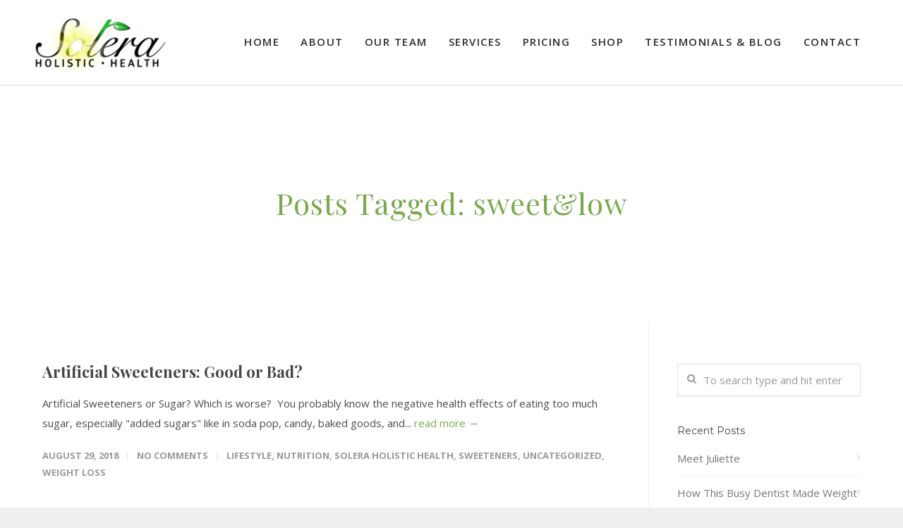

--- FILE ---
content_type: text/html; charset=UTF-8
request_url: https://www.soleraholistichealth.ca/tag/sweetlow/
body_size: 11650
content:
<!doctype html>
<html lang="en">
<head>
<meta http-equiv="Content-Type" content="text/html; charset=UTF-8" />
<title>sweet&amp;low Archives - Solera Holistic Health</title>
<!-- Mobile Specific Metas & Favicons -->
<meta name="viewport" content="width=device-width, initial-scale=1, maximum-scale=1, user-scalable=0"><!-- WordPress Stuff -->
                        <script>
                            /* You can add more configuration options to webfontloader by previously defining the WebFontConfig with your options */
                            if ( typeof WebFontConfig === "undefined" ) {
                                WebFontConfig = new Object();
                            }
                            WebFontConfig['google'] = {families: ['Open+Sans:300,400,600,700,800,300italic,400italic,600italic,700italic,800italic', 'Playfair+Display:400,700,900,400italic,700italic,900italic', 'Montserrat&amp;subset=latin']};

                            (function() {
                                var wf = document.createElement( 'script' );
                                wf.src = 'https://ajax.googleapis.com/ajax/libs/webfont/1.5.3/webfont.js';
                                wf.type = 'text/javascript';
                                wf.async = 'true';
                                var s = document.getElementsByTagName( 'script' )[0];
                                s.parentNode.insertBefore( wf, s );
                            })();
                        </script>
                        <meta name='robots' content='index, follow, max-image-preview:large, max-snippet:-1, max-video-preview:-1' />

	<!-- This site is optimized with the Yoast SEO plugin v19.1 - https://yoast.com/wordpress/plugins/seo/ -->
	<link rel="canonical" href="https://www.soleraholistichealth.ca/tag/sweetlow/" />
	<meta property="og:locale" content="en_US" />
	<meta property="og:type" content="article" />
	<meta property="og:title" content="sweet&amp;low Archives - Solera Holistic Health" />
	<meta property="og:url" content="https://www.soleraholistichealth.ca/tag/sweetlow/" />
	<meta property="og:site_name" content="Solera Holistic Health" />
	<meta name="twitter:card" content="summary_large_image" />
	<script type="application/ld+json" class="yoast-schema-graph">{"@context":"https://schema.org","@graph":[{"@type":"WebSite","@id":"https://www.soleraholistichealth.ca/#website","url":"https://www.soleraholistichealth.ca/","name":"Solera Holistic Health","description":"Coming Soon","potentialAction":[{"@type":"SearchAction","target":{"@type":"EntryPoint","urlTemplate":"https://www.soleraholistichealth.ca/?s={search_term_string}"},"query-input":"required name=search_term_string"}],"inLanguage":"en"},{"@type":"CollectionPage","@id":"https://www.soleraholistichealth.ca/tag/sweetlow/#webpage","url":"https://www.soleraholistichealth.ca/tag/sweetlow/","name":"sweet&amp;low Archives - Solera Holistic Health","isPartOf":{"@id":"https://www.soleraholistichealth.ca/#website"},"breadcrumb":{"@id":"https://www.soleraholistichealth.ca/tag/sweetlow/#breadcrumb"},"inLanguage":"en","potentialAction":[{"@type":"ReadAction","target":["https://www.soleraholistichealth.ca/tag/sweetlow/"]}]},{"@type":"BreadcrumbList","@id":"https://www.soleraholistichealth.ca/tag/sweetlow/#breadcrumb","itemListElement":[{"@type":"ListItem","position":1,"name":"Home","item":"https://www.soleraholistichealth.ca/"},{"@type":"ListItem","position":2,"name":"sweet&amp;low"}]}]}</script>
	<!-- / Yoast SEO plugin. -->


<link rel='dns-prefetch' href='//s.w.org' />
<link rel="alternate" type="application/rss+xml" title="Solera Holistic Health &raquo; Feed" href="https://www.soleraholistichealth.ca/feed/" />
<link rel="alternate" type="application/rss+xml" title="Solera Holistic Health &raquo; Comments Feed" href="https://www.soleraholistichealth.ca/comments/feed/" />
<link rel="alternate" type="application/rss+xml" title="Solera Holistic Health &raquo; sweet&amp;low Tag Feed" href="https://www.soleraholistichealth.ca/tag/sweetlow/feed/" />
<script type="text/javascript">
window._wpemojiSettings = {"baseUrl":"https:\/\/s.w.org\/images\/core\/emoji\/14.0.0\/72x72\/","ext":".png","svgUrl":"https:\/\/s.w.org\/images\/core\/emoji\/14.0.0\/svg\/","svgExt":".svg","source":{"concatemoji":"https:\/\/www.soleraholistichealth.ca\/wp-includes\/js\/wp-emoji-release.min.js?ver=6.0.11"}};
/*! This file is auto-generated */
!function(e,a,t){var n,r,o,i=a.createElement("canvas"),p=i.getContext&&i.getContext("2d");function s(e,t){var a=String.fromCharCode,e=(p.clearRect(0,0,i.width,i.height),p.fillText(a.apply(this,e),0,0),i.toDataURL());return p.clearRect(0,0,i.width,i.height),p.fillText(a.apply(this,t),0,0),e===i.toDataURL()}function c(e){var t=a.createElement("script");t.src=e,t.defer=t.type="text/javascript",a.getElementsByTagName("head")[0].appendChild(t)}for(o=Array("flag","emoji"),t.supports={everything:!0,everythingExceptFlag:!0},r=0;r<o.length;r++)t.supports[o[r]]=function(e){if(!p||!p.fillText)return!1;switch(p.textBaseline="top",p.font="600 32px Arial",e){case"flag":return s([127987,65039,8205,9895,65039],[127987,65039,8203,9895,65039])?!1:!s([55356,56826,55356,56819],[55356,56826,8203,55356,56819])&&!s([55356,57332,56128,56423,56128,56418,56128,56421,56128,56430,56128,56423,56128,56447],[55356,57332,8203,56128,56423,8203,56128,56418,8203,56128,56421,8203,56128,56430,8203,56128,56423,8203,56128,56447]);case"emoji":return!s([129777,127995,8205,129778,127999],[129777,127995,8203,129778,127999])}return!1}(o[r]),t.supports.everything=t.supports.everything&&t.supports[o[r]],"flag"!==o[r]&&(t.supports.everythingExceptFlag=t.supports.everythingExceptFlag&&t.supports[o[r]]);t.supports.everythingExceptFlag=t.supports.everythingExceptFlag&&!t.supports.flag,t.DOMReady=!1,t.readyCallback=function(){t.DOMReady=!0},t.supports.everything||(n=function(){t.readyCallback()},a.addEventListener?(a.addEventListener("DOMContentLoaded",n,!1),e.addEventListener("load",n,!1)):(e.attachEvent("onload",n),a.attachEvent("onreadystatechange",function(){"complete"===a.readyState&&t.readyCallback()})),(e=t.source||{}).concatemoji?c(e.concatemoji):e.wpemoji&&e.twemoji&&(c(e.twemoji),c(e.wpemoji)))}(window,document,window._wpemojiSettings);
</script>
<style type="text/css">
img.wp-smiley,
img.emoji {
	display: inline !important;
	border: none !important;
	box-shadow: none !important;
	height: 1em !important;
	width: 1em !important;
	margin: 0 0.07em !important;
	vertical-align: -0.1em !important;
	background: none !important;
	padding: 0 !important;
}
</style>
	<link rel='stylesheet' id='wp-block-library-css'  href='https://www.soleraholistichealth.ca/wp-includes/css/dist/block-library/style.min.css?ver=6.0.11' type='text/css' media='all' />
<link rel='stylesheet' id='wpforms-gutenberg-form-selector-css'  href='https://www.soleraholistichealth.ca/wp-content/plugins/wpforms-lite/assets/css/wpforms-full.min.css?ver=1.7.4.2' type='text/css' media='all' />
<style id='global-styles-inline-css' type='text/css'>
body{--wp--preset--color--black: #000000;--wp--preset--color--cyan-bluish-gray: #abb8c3;--wp--preset--color--white: #ffffff;--wp--preset--color--pale-pink: #f78da7;--wp--preset--color--vivid-red: #cf2e2e;--wp--preset--color--luminous-vivid-orange: #ff6900;--wp--preset--color--luminous-vivid-amber: #fcb900;--wp--preset--color--light-green-cyan: #7bdcb5;--wp--preset--color--vivid-green-cyan: #00d084;--wp--preset--color--pale-cyan-blue: #8ed1fc;--wp--preset--color--vivid-cyan-blue: #0693e3;--wp--preset--color--vivid-purple: #9b51e0;--wp--preset--gradient--vivid-cyan-blue-to-vivid-purple: linear-gradient(135deg,rgba(6,147,227,1) 0%,rgb(155,81,224) 100%);--wp--preset--gradient--light-green-cyan-to-vivid-green-cyan: linear-gradient(135deg,rgb(122,220,180) 0%,rgb(0,208,130) 100%);--wp--preset--gradient--luminous-vivid-amber-to-luminous-vivid-orange: linear-gradient(135deg,rgba(252,185,0,1) 0%,rgba(255,105,0,1) 100%);--wp--preset--gradient--luminous-vivid-orange-to-vivid-red: linear-gradient(135deg,rgba(255,105,0,1) 0%,rgb(207,46,46) 100%);--wp--preset--gradient--very-light-gray-to-cyan-bluish-gray: linear-gradient(135deg,rgb(238,238,238) 0%,rgb(169,184,195) 100%);--wp--preset--gradient--cool-to-warm-spectrum: linear-gradient(135deg,rgb(74,234,220) 0%,rgb(151,120,209) 20%,rgb(207,42,186) 40%,rgb(238,44,130) 60%,rgb(251,105,98) 80%,rgb(254,248,76) 100%);--wp--preset--gradient--blush-light-purple: linear-gradient(135deg,rgb(255,206,236) 0%,rgb(152,150,240) 100%);--wp--preset--gradient--blush-bordeaux: linear-gradient(135deg,rgb(254,205,165) 0%,rgb(254,45,45) 50%,rgb(107,0,62) 100%);--wp--preset--gradient--luminous-dusk: linear-gradient(135deg,rgb(255,203,112) 0%,rgb(199,81,192) 50%,rgb(65,88,208) 100%);--wp--preset--gradient--pale-ocean: linear-gradient(135deg,rgb(255,245,203) 0%,rgb(182,227,212) 50%,rgb(51,167,181) 100%);--wp--preset--gradient--electric-grass: linear-gradient(135deg,rgb(202,248,128) 0%,rgb(113,206,126) 100%);--wp--preset--gradient--midnight: linear-gradient(135deg,rgb(2,3,129) 0%,rgb(40,116,252) 100%);--wp--preset--duotone--dark-grayscale: url('#wp-duotone-dark-grayscale');--wp--preset--duotone--grayscale: url('#wp-duotone-grayscale');--wp--preset--duotone--purple-yellow: url('#wp-duotone-purple-yellow');--wp--preset--duotone--blue-red: url('#wp-duotone-blue-red');--wp--preset--duotone--midnight: url('#wp-duotone-midnight');--wp--preset--duotone--magenta-yellow: url('#wp-duotone-magenta-yellow');--wp--preset--duotone--purple-green: url('#wp-duotone-purple-green');--wp--preset--duotone--blue-orange: url('#wp-duotone-blue-orange');--wp--preset--font-size--small: 13px;--wp--preset--font-size--medium: 20px;--wp--preset--font-size--large: 36px;--wp--preset--font-size--x-large: 42px;}.has-black-color{color: var(--wp--preset--color--black) !important;}.has-cyan-bluish-gray-color{color: var(--wp--preset--color--cyan-bluish-gray) !important;}.has-white-color{color: var(--wp--preset--color--white) !important;}.has-pale-pink-color{color: var(--wp--preset--color--pale-pink) !important;}.has-vivid-red-color{color: var(--wp--preset--color--vivid-red) !important;}.has-luminous-vivid-orange-color{color: var(--wp--preset--color--luminous-vivid-orange) !important;}.has-luminous-vivid-amber-color{color: var(--wp--preset--color--luminous-vivid-amber) !important;}.has-light-green-cyan-color{color: var(--wp--preset--color--light-green-cyan) !important;}.has-vivid-green-cyan-color{color: var(--wp--preset--color--vivid-green-cyan) !important;}.has-pale-cyan-blue-color{color: var(--wp--preset--color--pale-cyan-blue) !important;}.has-vivid-cyan-blue-color{color: var(--wp--preset--color--vivid-cyan-blue) !important;}.has-vivid-purple-color{color: var(--wp--preset--color--vivid-purple) !important;}.has-black-background-color{background-color: var(--wp--preset--color--black) !important;}.has-cyan-bluish-gray-background-color{background-color: var(--wp--preset--color--cyan-bluish-gray) !important;}.has-white-background-color{background-color: var(--wp--preset--color--white) !important;}.has-pale-pink-background-color{background-color: var(--wp--preset--color--pale-pink) !important;}.has-vivid-red-background-color{background-color: var(--wp--preset--color--vivid-red) !important;}.has-luminous-vivid-orange-background-color{background-color: var(--wp--preset--color--luminous-vivid-orange) !important;}.has-luminous-vivid-amber-background-color{background-color: var(--wp--preset--color--luminous-vivid-amber) !important;}.has-light-green-cyan-background-color{background-color: var(--wp--preset--color--light-green-cyan) !important;}.has-vivid-green-cyan-background-color{background-color: var(--wp--preset--color--vivid-green-cyan) !important;}.has-pale-cyan-blue-background-color{background-color: var(--wp--preset--color--pale-cyan-blue) !important;}.has-vivid-cyan-blue-background-color{background-color: var(--wp--preset--color--vivid-cyan-blue) !important;}.has-vivid-purple-background-color{background-color: var(--wp--preset--color--vivid-purple) !important;}.has-black-border-color{border-color: var(--wp--preset--color--black) !important;}.has-cyan-bluish-gray-border-color{border-color: var(--wp--preset--color--cyan-bluish-gray) !important;}.has-white-border-color{border-color: var(--wp--preset--color--white) !important;}.has-pale-pink-border-color{border-color: var(--wp--preset--color--pale-pink) !important;}.has-vivid-red-border-color{border-color: var(--wp--preset--color--vivid-red) !important;}.has-luminous-vivid-orange-border-color{border-color: var(--wp--preset--color--luminous-vivid-orange) !important;}.has-luminous-vivid-amber-border-color{border-color: var(--wp--preset--color--luminous-vivid-amber) !important;}.has-light-green-cyan-border-color{border-color: var(--wp--preset--color--light-green-cyan) !important;}.has-vivid-green-cyan-border-color{border-color: var(--wp--preset--color--vivid-green-cyan) !important;}.has-pale-cyan-blue-border-color{border-color: var(--wp--preset--color--pale-cyan-blue) !important;}.has-vivid-cyan-blue-border-color{border-color: var(--wp--preset--color--vivid-cyan-blue) !important;}.has-vivid-purple-border-color{border-color: var(--wp--preset--color--vivid-purple) !important;}.has-vivid-cyan-blue-to-vivid-purple-gradient-background{background: var(--wp--preset--gradient--vivid-cyan-blue-to-vivid-purple) !important;}.has-light-green-cyan-to-vivid-green-cyan-gradient-background{background: var(--wp--preset--gradient--light-green-cyan-to-vivid-green-cyan) !important;}.has-luminous-vivid-amber-to-luminous-vivid-orange-gradient-background{background: var(--wp--preset--gradient--luminous-vivid-amber-to-luminous-vivid-orange) !important;}.has-luminous-vivid-orange-to-vivid-red-gradient-background{background: var(--wp--preset--gradient--luminous-vivid-orange-to-vivid-red) !important;}.has-very-light-gray-to-cyan-bluish-gray-gradient-background{background: var(--wp--preset--gradient--very-light-gray-to-cyan-bluish-gray) !important;}.has-cool-to-warm-spectrum-gradient-background{background: var(--wp--preset--gradient--cool-to-warm-spectrum) !important;}.has-blush-light-purple-gradient-background{background: var(--wp--preset--gradient--blush-light-purple) !important;}.has-blush-bordeaux-gradient-background{background: var(--wp--preset--gradient--blush-bordeaux) !important;}.has-luminous-dusk-gradient-background{background: var(--wp--preset--gradient--luminous-dusk) !important;}.has-pale-ocean-gradient-background{background: var(--wp--preset--gradient--pale-ocean) !important;}.has-electric-grass-gradient-background{background: var(--wp--preset--gradient--electric-grass) !important;}.has-midnight-gradient-background{background: var(--wp--preset--gradient--midnight) !important;}.has-small-font-size{font-size: var(--wp--preset--font-size--small) !important;}.has-medium-font-size{font-size: var(--wp--preset--font-size--medium) !important;}.has-large-font-size{font-size: var(--wp--preset--font-size--large) !important;}.has-x-large-font-size{font-size: var(--wp--preset--font-size--x-large) !important;}
</style>
<link rel='stylesheet' id='contact-form-7-css'  href='https://www.soleraholistichealth.ca/wp-content/plugins/contact-form-7/includes/css/styles.css?ver=5.6' type='text/css' media='all' />
<link rel='stylesheet' id='rs-plugin-settings-css'  href='https://www.soleraholistichealth.ca/wp-content/plugins/revslider/public/assets/css/settings.css?ver=5.4.6.2' type='text/css' media='all' />
<style id='rs-plugin-settings-inline-css' type='text/css'>
#rs-demo-id {}
</style>
<link rel='stylesheet' id='wppopups-base-css'  href='https://www.soleraholistichealth.ca/wp-content/plugins/wp-popups-lite/src/assets/css/wppopups-base.css?ver=2.1.4.5' type='text/css' media='all' />
<link rel='stylesheet' id='stylesheet-css'  href='https://www.soleraholistichealth.ca/wp-content/themes/unicon/style.css?ver=1' type='text/css' media='all' />
<link rel='stylesheet' id='js_composer_front-css'  href='https://www.soleraholistichealth.ca/wp-content/plugins/js_composer/assets/css/js_composer.min.css?ver=6.9.0' type='text/css' media='all' />
<link rel='stylesheet' id='shortcodes-css'  href='https://www.soleraholistichealth.ca/wp-content/themes/unicon/framework/css/shortcodes.css?ver=6.0.11' type='text/css' media='all' />
<link rel='stylesheet' id='responsive-css'  href='https://www.soleraholistichealth.ca/wp-content/themes/unicon/framework/css/responsive.css?ver=6.0.11' type='text/css' media='all' />
<script type='text/javascript' src='https://www.soleraholistichealth.ca/wp-includes/js/jquery/jquery.min.js?ver=3.6.0' id='jquery-core-js'></script>
<script type='text/javascript' src='https://www.soleraholistichealth.ca/wp-includes/js/jquery/jquery-migrate.min.js?ver=3.3.2' id='jquery-migrate-js'></script>
<script type='text/javascript' src='https://www.soleraholistichealth.ca/wp-content/plugins/revslider/public/assets/js/jquery.themepunch.tools.min.js?ver=5.4.6.2' id='tp-tools-js'></script>
<script type='text/javascript' src='https://www.soleraholistichealth.ca/wp-content/plugins/revslider/public/assets/js/jquery.themepunch.revolution.min.js?ver=5.4.6.2' id='revmin-js'></script>
<link rel="https://api.w.org/" href="https://www.soleraholistichealth.ca/wp-json/" /><link rel="alternate" type="application/json" href="https://www.soleraholistichealth.ca/wp-json/wp/v2/tags/51" /><link rel="EditURI" type="application/rsd+xml" title="RSD" href="https://www.soleraholistichealth.ca/xmlrpc.php?rsd" />
<link rel="wlwmanifest" type="application/wlwmanifest+xml" href="https://www.soleraholistichealth.ca/wp-includes/wlwmanifest.xml" /> 
<meta name="generator" content="WordPress 6.0.11" />
<style type="text/css">
body{ font: 400 15px Open Sans, Arial, Helvetica, sans-serif; color: #4c4c4c; line-height: 1.9;} .wrapall, .boxed-layout{ background-color: #ffffff; } body.page-template-page-blank-php{ background: #ffffff !important; } h1, .title-h1{ font: 400 42px Playfair Display, Arial, Helvetica, sans-serif; color: #2c2d2d; } h2{ font: 400 36px Playfair Display, Arial, Helvetica, sans-serif; color: #2c2d2d; } h3{ font: 400 30px Playfair Display, Arial, Helvetica, sans-serif; color: #2c2d2d; } h4{ font: 400 24px Playfair Display, Arial, Helvetica, sans-serif; color: #2c2d2d; } h5{ font: 400 18px Playfair Display, Arial, Helvetica, sans-serif; color: #2c2d2d; } h6{ font: 400 12px Playfair Display, Arial, Helvetica, sans-serif; color: #2c2d2d; } .title{ font-family: 'Playfair Display', Arial, Helvetica, sans-serif; } h1 a, h2 a, h3 a, h4 a, h5 a, h6 a { font-weight: inherit; color: inherit; } h1 a:hover, h2 a:hover, h3 a:hover, h4 a:hover, h5 a:hover, h6 a:hover, a:hover h1, a:hover h2, a:hover h3, a:hover h4, a:hover h5, a:hover h6 { color: #2c2d2d; } a{ color: #79a94d; } a:hover{ color: #2c2d2d; } input[type='text'], input[type='password'], input[type='email'], input[type='tel'], textarea, select { font-family: Open Sans, Arial, Helvetica, sans-serif; font-size: 15px; } #sidebar .widget h3{ font: 14px Montserrat, Arial, Helvetica, sans-serif; color: #444444; } .container .twelve.alt.sidebar-right, .container .twelve.alt.sidebar-left, #sidebar.sidebar-right #sidebar-widgets, #sidebar.sidebar-left #sidebar-widgets{ border-color: #efefef;} #topbar{ background: #f5f5f5; color: #777777; } #topbar a{ color: #999999; } #topbar a:hover{ color: #333333; } @media only screen and (max-width: 767px) { #topbar .topbar-col1{ background: #f5f5f5; } } /* Navigation */ #navigation > ul > li > a{ font: 600 15px Open Sans, Arial, Helvetica, sans-serif; color: #2c2d2d; } #navigation > ul > li:hover > a, #navigation > ul > li > a:hover { color: #79a94d; } #navigation li.current-menu-item > a:hover, #navigation li.current-page-ancestor > a:hover, #navigation li.current-menu-ancestor > a:hover, #navigation li.current-menu-parent > a:hover, #navigation li.current_page_ancestor > a:hover, #navigation > ul > li.sfHover > a { color: #79a94d; } #navigation li.current-menu-item > a, #navigation li.current-page-ancestor > a, #navigation li.current-menu-ancestor > a, #navigation li.current-menu-parent > a, #navigation li.current_page_ancestor > a { color: #79a94d; } #navigation ul li:hover{ border-color: #79a94d; } #navigation li.current-menu-item, #navigation li.current-page-ancestor, #navigation li.current-menu-ancestor, #navigation li.current-menu-parent, #navigation li.current_page_ancestor{ border-color: #79a94d; } #navigation .sub-menu{ background: #2c2c2c; } #navigation .sub-menu li a{ font: 400 15px Open Sans, Arial, Helvetica, sans-serif; color: #ffffff; } #navigation .sub-menu li a:hover{ color: #ffffff; } #navigation .sub-menu li.current_page_item > a, #navigation .sub-menu li.current_page_item > a:hover, #navigation .sub-menu li.current-menu-item > a, #navigation .sub-menu li.current-menu-item > a:hover, #navigation .sub-menu li.current-page-ancestor > a, #navigation .sub-menu li.current-page-ancestor > a:hover, #navigation .sub-menu li.current-menu-ancestor > a, #navigation .sub-menu li.current-menu-ancestor > a:hover, #navigation .sub-menu li.current-menu-parent > a, #navigation .sub-menu li.current-menu-parent > a:hover, #navigation .sub-menu li.current_page_ancestor > a, #navigation .sub-menu li.current_page_ancestor > a:hover{ color: #ffffff; } #navigation .sub-menu li a, #navigation .sub-menu ul li a{ border-color: #333333; } #navigation > ul > li.megamenu > ul.sub-menu{ background: #2c2c2c; border-color: #79a94d; } #navigation > ul > li.megamenu > ul > li { border-right-color: #333333 !important; } #navigation > ul > li.megamenu ul li a{ color:#ffffff; } #navigation > ul > li.megamenu > ul > li > a { color:#ffffff; } #navigation > ul > li.megamenu > ul ul li a:hover, #header #navigation > ul > li.megamenu > ul ul li.current-menu-item a { color: #ffffff !important; background-color: #333333 !important; } /* Header General */ #search-btn, #shopping-btn, #close-search-btn { color: #bbbbbb; } #search-btn:hover, #shopping-btn:hover, #close-search-btn:hover { color: #999999; } #slogan{ font: 400 20px Open Sans, Arial, Helvetica, sans-serif; color: #777777; margin-top: 26px; } /* Mobile Header */ #mobile-navigation{ background: #2c2c2c; } #mobile-navigation ul li a{ font: 400 15px Open Sans, Arial, Helvetica, sans-serif; color: #ffffff; border-bottom-color: #333333 !important; } #mobile-navigation ul li a:hover, #mobile-navigation ul li a:hover [class^='fa-'], #mobile-navigation li.open > a, #mobile-navigation ul li.current-menu-item > a, #mobile-navigation ul li.current-menu-ancestor > a{ color: #ffffff; } body #mobile-navigation li.open > a [class^='fa-']{ color: #ffffff; } #mobile-navigation form, #mobile-navigation form input{ background: #444444; color: #cccccc; } #mobile-navigation form:before{ color: #cccccc; } #mobile-header{ background: #ffffff; height: 120px; } #mobile-navigation-btn, #mobile-cart-btn, #mobile-shopping-btn{ color: #bbbbbb; line-height: 120px; } #mobile-navigation-btn:hover, #mobile-cart-btn:hover, #mobile-shopping-btn:hover { color: #999999; } #mobile-header .logo{ margin-top: 16px; } /* Header V1 */ #header.header-v1 { height: 120px; background: #ffffff; } .header-v1 .logo{ margin-top: 16px; } .header-v1 #navigation > ul > li{ height: 120px; padding-top: 49px; } .header-v1 #navigation .sub-menu{ top: 120px; } .header-v1 .header-icons-divider{ line-height: 120px; background: #efefef; } #header.header-v1 .widget_shopping_cart{ top: 120px; } .header-v1 #search-btn, .header-v1 #close-search-btn, .header-v1 #shopping-btn{ line-height: 120px; } .header-v1 #search-top, .header-v1 #search-top input{ height: 120px; } .header-v1 #search-top input{ color: #666666; font-family: Open Sans, Arial, Helvetica, sans-serif; } /* Header V3 */ #header.header-v3 { background: #ffffff; } .header-v3 .navigation-wrap{ background: #ffffff; border-top: 1px solid #efefef; } .header-v3 .logo { margin-top: 30px; margin-bottom: 30px; } /* Header V4 */ #header.header-v4 { background: #ffffff; } .header-v4 .navigation-wrap{ background: #ffffff; border-top: 1px solid #efefef; } .header-v4 .logo { margin-top: 30px; margin-bottom: 30px; } /* Transparent Header */ #transparentimage{ padding: 120px 0 0 0; } .header-is-transparent #mobile-navigation{ top: 120px; } /* Stuck */ .stuck{ background: #ffffff; } /* Titlebars */ .titlebar h1, .title-h1{ font: 22px Open Sans, Arial, Helvetica, sans-serif; color: #777777; } #fulltitle{ background: #f9f9f9; border-bottom: 1px solid #efefef; } #breadcrumbs{ margin-top: 6px; } #breadcrumbs, #breadcrumbs a{ font: 13px Open Sans, Arial, Helvetica, sans-serif; color: #aaaaaa; } #breadcrumbs a:hover{ color: #666666; } #fullimagecenter h1, #transparentimage h1, #fullimagecenter .title-h1, #transparentimage .title-h1{ font: 42px Playfair Display, Arial, Helvetica, sans-serif; color: #79a94d; text-transform: none; letter-spacing: 1px; text-align: center; } /* Footer */ #footer .widget h3{ font: 400 28px Playfair Display, Arial, Helvetica, sans-serif; color: #2c2d2d; } #footer{ color: #2c2d2d; border-top: 5px double #79a94d; } #footer{ background-color: #fcfcfc; } #footer a, #footer .widget ul li:after { color: #79a94d; } #footer a:hover, #footer .widget ul li:hover:after { color: #79a94d; } #footer .widget ul li{ border-bottom-color: #2c2d2d; } /* Copyright */ #copyright{ background: #efefef; color: #2c2d2d; } #copyright a { color: #78a848; } #copyright a:hover { color: #78a848; } /* Color Accent */ .highlight{color:#79a94d !important;} ::selection{ background: #79a94d; } ::-moz-selection { background: #79a94d; } #shopping-btn span{background:#79a94d;} .blog-page .post h1 a:hover,.blog-page .post h2 a:hover{color:#79a94d;} .entry-image .entry-overlay{background:#79a94d;} .entry-quote a:hover{background:#79a94d;} .entry-link a:hover{background:#79a94d;} .blog-single .entry-tags a:hover{color:#79a94d;} .sharebox ul li a:hover{color:#79a94d;} #pagination .current a{background:#79a94d;} #filters ul li a:hover{color:#79a94d;} #filters ul li a.active{color:#79a94d;} #back-to-top a:hover{background-color:#79a94d;} #sidebar .widget ul li a:hover{color:#79a94d;} #sidebar .widget ul li:hover:after{color:#79a94d;} .widget_tag_cloud a:hover,.widget_product_tag_cloud a:hover{background:#79a94d;border-color:#79a94d;} .widget_portfolio .portfolio-widget-item .portfolio-overlay{background:#79a94d;} #sidebar .widget_nav_menu ul li a:hover{color:#79a94d;} #footer .widget_tag_cloud a:hover,#footer .widget_product_tag_cloud a:hover{background:#79a94d;border-color:#79a94d;} /* Shortcodes */ .box.style-2{border-top-color:#79a94d;} .box.style-4{border-color:#79a94d;} .box.style-6{background:#79a94d;} a.button,input[type=submit],button,.minti_button{background:#79a94d;border-color:#79a94d;} a.button.color-2{color:#79a94d;border-color:#79a94d;} a.button.color-3{background:#79a94d;border-color:#79a94d;} a.button.color-9{color:#79a94d;} a.button.color-6:hover{background:#79a94d;border-color:#79a94d;} a.button.color-7:hover{background:#79a94d;border-color:#79a94d;} .counter-number{color:#79a94d;} .divider-title.align-center:after, .divider-title.align-left:after { background-color:#79a94d } .divider5{border-bottom-color:#79a94d;} .dropcap.dropcap-circle{background-color:#79a94d;} .dropcap.dropcap-box{background-color:#79a94d;} .dropcap.dropcap-color{color:#79a94d;} .toggle .toggle-title.active, .color-light .toggle .toggle-title.active{ background:#79a94d; border-color: #79a94d;} .iconbox-style-1.icon-color-accent i.boxicon,.iconbox-style-2.icon-color-accent i.boxicon,.iconbox-style-3.icon-color-accent i.boxicon,.iconbox-style-8.icon-color-accent i.boxicon,.iconbox-style-9.icon-color-accent i.boxicon{color:#79a94d!important;} .iconbox-style-4.icon-color-accent i.boxicon,.iconbox-style-5.icon-color-accent i.boxicon,.iconbox-style-6.icon-color-accent i.boxicon,.iconbox-style-7.icon-color-accent i.boxicon,.flip .icon-color-accent.card .back{background:#79a94d;} .latest-blog .blog-item .blog-overlay{background:#79a94d;} .latest-blog .blog-item .blog-pic i{color:#79a94d;} .latest-blog .blog-item h4 a:hover{color:#79a94d;} .progressbar .progress-percentage{background:#79a94d;} .wpb_widgetised_column .widget ul li a:hover{color:#79a94d;} .wpb_widgetised_column .widget ul li:hover:after{color:#79a94d;} .wpb_accordion .wpb_accordion_wrapper .ui-state-active .ui-icon{background-color:#79a94d;} .wpb_accordion .wpb_accordion_wrapper .ui-state-active.wpb_accordion_header a{color:#79a94d;} .wpb_accordion .wpb_accordion_wrapper .wpb_accordion_header a:hover,.wpb_accordion .wpb_accordion_wrapper .wpb_accordion_header a:hover .ui-state-default .ui-icon{color:#79a94d;} .wpb_accordion .wpb_accordion_wrapper .wpb_accordion_header:hover .ui-icon{background-color:#79a94d!important;} .wpb_content_element.wpb_tabs .wpb_tabs_nav li.ui-tabs-active{border-bottom-color:#79a94d;} .portfolio-item h4 a:hover{ color: #79a94d; } .portfolio-filters ul li a:hover { color: #79a94d; } .portfolio-filters ul li a.active { color: #79a94d; } .portfolio-overlay-icon .portfolio-overlay{ background: #79a94d; } .portfolio-overlay-icon i{ color: #79a94d; } .portfolio-overlay-effect .portfolio-overlay{ background: #79a94d; } .portfolio-overlay-name .portfolio-overlay{ background: #79a94d; } .portfolio-detail-attributes ul li a:hover{ color: #79a94d; } a.catimage:hover .catimage-text{ background: #79a94d; } /* WooCommerce */ .products li h3{font: 400 15px Open Sans, Arial, Helvetica, sans-serif; color: #4c4c4c;} .woocommerce .button.checkout-button{background:#79a94d;border-color:#79a94d;} .woocommerce .products .onsale{background:#79a94d;} .product .onsale{background:#79a94d;} button.single_add_to_cart_button:hover{background:#79a94d;} .woocommerce-tabs > ul > li.active a{color:#79a94d;border-bottom-color:#79a94d;} p.stars a:hover{background:#79a94d;} p.stars a.active,p.stars a.active:after{background:#79a94d;} .product_list_widget a{color:#79a94d;} .woocommerce .widget_layered_nav li.chosen a{color:#79a94d!important;} .woocommerce .widget_product_categories > ul > li.current-cat > a{color:#79a94d!important;} .woocommerce .widget_product_categories > ul > li.current-cat:after{color:#79a94d!important;} .woocommerce-message{ background: #79a94d; } .bbp-topics-front ul.super-sticky .bbp-topic-title:before, .bbp-topics ul.super-sticky .bbp-topic-title:before, .bbp-topics ul.sticky .bbp-topic-title:before, .bbp-forum-content ul.sticky .bbp-topic-title:before{color: #79a94d!important; } #subscription-toggle a:hover{ background: #79a94d; } .bbp-pagination-links span.current{ background: #79a94d; } div.wpcf7-mail-sent-ok,div.wpcf7-mail-sent-ng,div.wpcf7-spam-blocked,div.wpcf7-validation-errors{ background: #79a94d; } .wpcf7-not-valid{ border-color: #79a94d !important;} .products .button.add_to_cart_button{ color: #79a94d!important; } .minti_list.color-accent li:before{ color: #79a94d!important; } .blogslider_text .post-categories li a{ background-color: #79a94d; } .minti_zooming_slider .flex-control-nav li .minti_zooming_slider_ghost { background-color: #79a94d; } .minti_carousel.pagination_numbers .owl-dots .owl-dot.active{ background-color: #79a94d; } .wpb_content_element.wpb_tour .wpb_tabs_nav li.ui-tabs-active, .color-light .wpb_content_element.wpb_tour .wpb_tabs_nav li.ui-tabs-active{ background-color: #79a94d; } .masonry_icon i{ color: #79a94d; } .woocommerce-MyAccount-navigation-link.is-active a{ color: #79a94d;} /* Special Font */ .font-special, .button, .counter-title, h6, .wpb_accordion .wpb_accordion_wrapper .wpb_accordion_header a, .pricing-plan .pricing-plan-head h3, a.catimage, .divider-title, button, input[type='submit'], input[type='reset'], input[type='button'], .vc_pie_chart h4, .page-404 h3, .minti_masonrygrid_item h4{ font-family: 'Open Sans', Arial, Helvetica, sans-serif; /*letter-spacing: 0px; font-weight: 400;*/} .ui-helper-reset{ line-height: 1.9; } /* User CSS from Theme Options */ @media only screen and (max-width: 959px) { #header, .sticky-wrapper{display:none;} #mobile-header{display:inherit} }
</style><meta name="generator" content="Powered by WPBakery Page Builder - drag and drop page builder for WordPress."/>
<meta name="generator" content="Powered by Slider Revolution 5.4.6.2 - responsive, Mobile-Friendly Slider Plugin for WordPress with comfortable drag and drop interface." />
<script type="text/javascript">function setREVStartSize(e){
				try{ var i=jQuery(window).width(),t=9999,r=0,n=0,l=0,f=0,s=0,h=0;					
					if(e.responsiveLevels&&(jQuery.each(e.responsiveLevels,function(e,f){f>i&&(t=r=f,l=e),i>f&&f>r&&(r=f,n=e)}),t>r&&(l=n)),f=e.gridheight[l]||e.gridheight[0]||e.gridheight,s=e.gridwidth[l]||e.gridwidth[0]||e.gridwidth,h=i/s,h=h>1?1:h,f=Math.round(h*f),"fullscreen"==e.sliderLayout){var u=(e.c.width(),jQuery(window).height());if(void 0!=e.fullScreenOffsetContainer){var c=e.fullScreenOffsetContainer.split(",");if (c) jQuery.each(c,function(e,i){u=jQuery(i).length>0?u-jQuery(i).outerHeight(!0):u}),e.fullScreenOffset.split("%").length>1&&void 0!=e.fullScreenOffset&&e.fullScreenOffset.length>0?u-=jQuery(window).height()*parseInt(e.fullScreenOffset,0)/100:void 0!=e.fullScreenOffset&&e.fullScreenOffset.length>0&&(u-=parseInt(e.fullScreenOffset,0))}f=u}else void 0!=e.minHeight&&f<e.minHeight&&(f=e.minHeight);e.c.closest(".rev_slider_wrapper").css({height:f})					
				}catch(d){console.log("Failure at Presize of Slider:"+d)}
			};</script>
<noscript><style> .wpb_animate_when_almost_visible { opacity: 1; }</style></noscript></head>

<body class="archive tag tag-sweetlow tag-51 smooth-scroll wpb-js-composer js-comp-ver-6.9.0 vc_responsive">

	<div class="site-wrapper wrapall">

	
<header id="header" class="header header-v1 header-v1-only clearfix  ">
		
	<div class="header-wide-container">
	
		<div id="logo-navigation" class="sixteen columns">
			
			<div id="logo" class="logo">
									<a href="https://www.soleraholistichealth.ca/"><img src="https://www.soleraholistichealth.ca/wp-content/uploads/2017/11/Solera-Logo-3.png" alt="Solera Holistic Health" class="logo_standard" /></a>
					<a href="https://www.soleraholistichealth.ca/"><img src="https://www.soleraholistichealth.ca/wp-content/uploads/2017/11/Solera-Logo-3.png" alt="Solera Holistic Health" class="logo_transparent" /></a>					<a href="https://www.soleraholistichealth.ca/"><img src="https://www.soleraholistichealth.ca/wp-content/uploads/2017/11/Solera-Logo-2.png" width="200" height="91" alt="Solera Holistic Health" class="logo_retina" /></a>					<a href="https://www.soleraholistichealth.ca/"><img src="https://www.soleraholistichealth.ca/wp-content/uploads/2017/11/Solera-Logo-2.png" width="200" height="91" alt="Solera Holistic Health" class="logo_retina_transparent" /></a>							</div>

			<div id="navigation" class="clearfix">			
				<div class="header-icons">
												
								</div>	

				<ul id="nav" class="menu"><li id="menu-item-46" class="menu-item menu-item-type-post_type menu-item-object-page menu-item-home menu-item-46"><a href="https://www.soleraholistichealth.ca/">Home</a></li>
<li id="menu-item-47" class="menu-item menu-item-type-post_type menu-item-object-page menu-item-47"><a href="https://www.soleraholistichealth.ca/about/">About</a></li>
<li id="menu-item-51" class="menu-item menu-item-type-post_type menu-item-object-page menu-item-51"><a href="https://www.soleraholistichealth.ca/our-team/">Our Team</a></li>
<li id="menu-item-49" class="menu-item menu-item-type-post_type menu-item-object-page menu-item-has-children menu-item-49"><a href="https://www.soleraholistichealth.ca/services/">Services</a>
<ul class="sub-menu">
	<li id="menu-item-201" class="menu-item menu-item-type-post_type menu-item-object-page menu-item-201"><a href="https://www.soleraholistichealth.ca/recipes/">Metabolic Balance Recipes</a></li>
</ul>
</li>
<li id="menu-item-204" class="menu-item menu-item-type-post_type menu-item-object-page menu-item-204"><a href="https://www.soleraholistichealth.ca/pricing/">Pricing</a></li>
<li id="menu-item-50" class="menu-item menu-item-type-post_type menu-item-object-page menu-item-50"><a href="https://www.soleraholistichealth.ca/shop/">Shop</a></li>
<li id="menu-item-296" class="menu-item menu-item-type-post_type menu-item-object-page menu-item-296"><a href="https://www.soleraholistichealth.ca/blog/">Testimonials &#038; Blog</a></li>
<li id="menu-item-48" class="menu-item menu-item-type-post_type menu-item-object-page menu-item-48"><a href="https://www.soleraholistichealth.ca/contact/">Contact</a></li>
</ul>			</div>
			
		</div>
		
		
			

	</div>	
	
</header>

<div id="mobile-header" class="mobile-header-v1">
	<div class="container">
		<div class="sixteen columns">
			<div id="mobile-logo" class="logo">
									<a href="https://www.soleraholistichealth.ca/"><img src="https://www.soleraholistichealth.ca/wp-content/uploads/2017/11/Solera-Logo-3.png" alt="Solera Holistic Health" class="logo_standard" /></a>
					<a href="https://www.soleraholistichealth.ca/"><img src="https://www.soleraholistichealth.ca/wp-content/uploads/2017/11/Solera-Logo-2.png" width="200" height="91" alt="Solera Holistic Health" class="logo_retina" /></a>							</div>
			<a href="#" id="mobile-navigation-btn"><i class="fa fa-bars"></i></a>
					</div>
	</div>
</div>

<div id="mobile-navigation">
	<div class="container">
		<div class="sixteen columns">
			<div class="menu-main-menu-container"><ul id="mobile-nav" class="menu"><li class="menu-item menu-item-type-post_type menu-item-object-page menu-item-home menu-item-46"><a href="https://www.soleraholistichealth.ca/">Home</a></li>
<li class="menu-item menu-item-type-post_type menu-item-object-page menu-item-47"><a href="https://www.soleraholistichealth.ca/about/">About</a></li>
<li class="menu-item menu-item-type-post_type menu-item-object-page menu-item-51"><a href="https://www.soleraholistichealth.ca/our-team/">Our Team</a></li>
<li class="menu-item menu-item-type-post_type menu-item-object-page menu-item-has-children menu-item-49"><a href="https://www.soleraholistichealth.ca/services/">Services</a>
<ul class="sub-menu">
	<li class="menu-item menu-item-type-post_type menu-item-object-page menu-item-201"><a href="https://www.soleraholistichealth.ca/recipes/">Metabolic Balance Recipes</a></li>
</ul>
</li>
<li class="menu-item menu-item-type-post_type menu-item-object-page menu-item-204"><a href="https://www.soleraholistichealth.ca/pricing/">Pricing</a></li>
<li class="menu-item menu-item-type-post_type menu-item-object-page menu-item-50"><a href="https://www.soleraholistichealth.ca/shop/">Shop</a></li>
<li class="menu-item menu-item-type-post_type menu-item-object-page menu-item-296"><a href="https://www.soleraholistichealth.ca/blog/">Testimonials &#038; Blog</a></li>
<li class="menu-item menu-item-type-post_type menu-item-object-page menu-item-48"><a href="https://www.soleraholistichealth.ca/contact/">Contact</a></li>
</ul></div>			
				
		</div>
	</div>
</div>

	
					<div id="fullimagecenter" class="titlebar" style="background-image: url(  );">
				<div id="fullimagecentertitle">
					<div class="container">
						<div class="sixteen columns">
							<h1>Posts Tagged: sweet&amp;low</h1>						</div>
					</div>
				</div>
			</div>
		

<div id="page-wrap" class="blog-page blog-medium container">
	
	<div id="content" class="sidebar-right twelve alt columns">

			
					
			<article id="post-366" class="clearfix post-366 post type-post status-publish format-standard hentry category-lifestyle category-nutrition category-solera-holistic-health category-sweeteners category-uncategorized category-weight-loss tag-artificial tag-artificialsweeteners tag-aspartame tag-health tag-nutrisweet tag-nutrition tag-ontario tag-solera tag-splenda tag-sucralose tag-sweetlow tag-sweetener tag-tecumsehnutrition tag-weight-loss tag-windsor">
    
        
    <div class="entry-wrap">

        <div class="entry-title">
        	<h2><a href="https://www.soleraholistichealth.ca/lifestyle/artificial-sweeteners-good-bad/" title="Permalink to Artificial Sweeteners:  Good or Bad?" rel="bookmark">Artificial Sweeteners:  Good or Bad?</a></h2>
        </div>

        <div class="entry-content">
        	Artificial Sweeteners or Sugar? Which is worse?  You probably know the negative health effects of eating too much sugar, especially "added sugars" like in soda pop, candy, baked goods, and... <a class="read-more-link" href="https://www.soleraholistichealth.ca/lifestyle/artificial-sweeteners-good-bad/">read more  &rarr;</a>        </div>

        <div class="entry-meta">
            <ul>
		
		<li class="meta-date">August 29, 2018</li>
				<li class="meta-author"><a href="https://www.soleraholistichealth.ca/author/solera/" title="View all posts by Melanie Hesketh">Melanie Hesketh</a></li>
				<li class="meta-comment"><a href="https://www.soleraholistichealth.ca/lifestyle/artificial-sweeteners-good-bad/#respond" class="comments-link" >No Comments</a></li>			<li class="meta-category"><a href="https://www.soleraholistichealth.ca/category/lifestyle/" rel="category tag">Lifestyle</a>, <a href="https://www.soleraholistichealth.ca/category/nutrition/" rel="category tag">Nutrition</a>, <a href="https://www.soleraholistichealth.ca/category/solera-holistic-health/" rel="category tag">Solera Holistic Health</a>, <a href="https://www.soleraholistichealth.ca/category/sweeteners/" rel="category tag">Sweeteners</a>, <a href="https://www.soleraholistichealth.ca/category/uncategorized/" rel="category tag">Uncategorized</a>, <a href="https://www.soleraholistichealth.ca/category/weight-loss/" rel="category tag">Weight Loss</a></li>
		</ul>
        </div>

    </div>

</article><!-- #post -->

<div class="clear"></div>	
		
		<p class="hidden"></p>	
	</div>

	<div id="sidebar" class="sidebar-right alt">
		<div id="sidebar-widgets" class="four columns">

    <div id="search-2" class="widget widget_search"><form action="https://www.soleraholistichealth.ca/" id="searchform" method="get">
	<input type="text" id="s" name="s" value="To search type and hit enter" onfocus="if(this.value=='To search type and hit enter')this.value='';" onblur="if(this.value=='')this.value='To search type and hit enter';" autocomplete="off" />
	<input type="submit" value="Search" id="searchsubmit" />
</form></div>
		<div id="recent-posts-2" class="widget widget_recent_entries">
		<h3>Recent Posts</h3>
		<ul>
											<li>
					<a href="https://www.soleraholistichealth.ca/uncategorized/meet-juliette/">Meet Juliette</a>
									</li>
											<li>
					<a href="https://www.soleraholistichealth.ca/uncategorized/how-this-busy-dentist-made-weight-loss-look-easy/">How This Busy Dentist Made Weight Loss Look Easy</a>
									</li>
											<li>
					<a href="https://www.soleraholistichealth.ca/uncategorized/meet-danielle/">Meet Danielle</a>
									</li>
											<li>
					<a href="https://www.soleraholistichealth.ca/weight-loss/meet-taylor/">Meet Taylor</a>
									</li>
											<li>
					<a href="https://www.soleraholistichealth.ca/weight-loss/meet-jodi/">Meet Jodi</a>
									</li>
					</ul>

		</div><div id="archives-2" class="widget widget_archive"><h3>Archives</h3>
			<ul>
					<li><a href='https://www.soleraholistichealth.ca/2025/08/'>August 2025</a></li>
	<li><a href='https://www.soleraholistichealth.ca/2025/07/'>July 2025</a></li>
	<li><a href='https://www.soleraholistichealth.ca/2025/01/'>January 2025</a></li>
	<li><a href='https://www.soleraholistichealth.ca/2024/10/'>October 2024</a></li>
	<li><a href='https://www.soleraholistichealth.ca/2024/07/'>July 2024</a></li>
	<li><a href='https://www.soleraholistichealth.ca/2024/06/'>June 2024</a></li>
	<li><a href='https://www.soleraholistichealth.ca/2024/04/'>April 2024</a></li>
	<li><a href='https://www.soleraholistichealth.ca/2024/03/'>March 2024</a></li>
	<li><a href='https://www.soleraholistichealth.ca/2024/02/'>February 2024</a></li>
	<li><a href='https://www.soleraholistichealth.ca/2024/01/'>January 2024</a></li>
	<li><a href='https://www.soleraholistichealth.ca/2022/10/'>October 2022</a></li>
	<li><a href='https://www.soleraholistichealth.ca/2022/02/'>February 2022</a></li>
	<li><a href='https://www.soleraholistichealth.ca/2021/12/'>December 2021</a></li>
	<li><a href='https://www.soleraholistichealth.ca/2021/09/'>September 2021</a></li>
	<li><a href='https://www.soleraholistichealth.ca/2021/08/'>August 2021</a></li>
	<li><a href='https://www.soleraholistichealth.ca/2021/05/'>May 2021</a></li>
	<li><a href='https://www.soleraholistichealth.ca/2021/03/'>March 2021</a></li>
	<li><a href='https://www.soleraholistichealth.ca/2021/02/'>February 2021</a></li>
	<li><a href='https://www.soleraholistichealth.ca/2021/01/'>January 2021</a></li>
	<li><a href='https://www.soleraholistichealth.ca/2020/11/'>November 2020</a></li>
	<li><a href='https://www.soleraholistichealth.ca/2020/10/'>October 2020</a></li>
	<li><a href='https://www.soleraholistichealth.ca/2020/09/'>September 2020</a></li>
	<li><a href='https://www.soleraholistichealth.ca/2020/08/'>August 2020</a></li>
	<li><a href='https://www.soleraholistichealth.ca/2020/07/'>July 2020</a></li>
	<li><a href='https://www.soleraholistichealth.ca/2020/06/'>June 2020</a></li>
	<li><a href='https://www.soleraholistichealth.ca/2020/03/'>March 2020</a></li>
	<li><a href='https://www.soleraholistichealth.ca/2020/02/'>February 2020</a></li>
	<li><a href='https://www.soleraholistichealth.ca/2020/01/'>January 2020</a></li>
	<li><a href='https://www.soleraholistichealth.ca/2019/12/'>December 2019</a></li>
	<li><a href='https://www.soleraholistichealth.ca/2019/11/'>November 2019</a></li>
	<li><a href='https://www.soleraholistichealth.ca/2019/10/'>October 2019</a></li>
	<li><a href='https://www.soleraholistichealth.ca/2019/09/'>September 2019</a></li>
	<li><a href='https://www.soleraholistichealth.ca/2019/08/'>August 2019</a></li>
	<li><a href='https://www.soleraholistichealth.ca/2019/07/'>July 2019</a></li>
	<li><a href='https://www.soleraholistichealth.ca/2019/06/'>June 2019</a></li>
	<li><a href='https://www.soleraholistichealth.ca/2019/05/'>May 2019</a></li>
	<li><a href='https://www.soleraholistichealth.ca/2019/03/'>March 2019</a></li>
	<li><a href='https://www.soleraholistichealth.ca/2019/01/'>January 2019</a></li>
	<li><a href='https://www.soleraholistichealth.ca/2018/12/'>December 2018</a></li>
	<li><a href='https://www.soleraholistichealth.ca/2018/10/'>October 2018</a></li>
	<li><a href='https://www.soleraholistichealth.ca/2018/09/'>September 2018</a></li>
	<li><a href='https://www.soleraholistichealth.ca/2018/08/'>August 2018</a></li>
	<li><a href='https://www.soleraholistichealth.ca/2018/07/'>July 2018</a></li>
	<li><a href='https://www.soleraholistichealth.ca/2018/06/'>June 2018</a></li>
	<li><a href='https://www.soleraholistichealth.ca/2018/05/'>May 2018</a></li>
	<li><a href='https://www.soleraholistichealth.ca/2018/04/'>April 2018</a></li>
	<li><a href='https://www.soleraholistichealth.ca/2018/02/'>February 2018</a></li>
			</ul>

			</div><div id="categories-2" class="widget widget_categories"><h3>Categories</h3>
			<ul>
					<li class="cat-item cat-item-63"><a href="https://www.soleraholistichealth.ca/category/adrenal/">adrenal</a>
</li>
	<li class="cat-item cat-item-79"><a href="https://www.soleraholistichealth.ca/category/blood-pressure/">Blood Pressure</a>
</li>
	<li class="cat-item cat-item-68"><a href="https://www.soleraholistichealth.ca/category/blood-sugar/">Blood Sugar</a>
</li>
	<li class="cat-item cat-item-72"><a href="https://www.soleraholistichealth.ca/category/cold-and-flu/">Cold and Flu</a>
</li>
	<li class="cat-item cat-item-24"><a href="https://www.soleraholistichealth.ca/category/constipation/">Constipation</a>
</li>
	<li class="cat-item cat-item-67"><a href="https://www.soleraholistichealth.ca/category/depression/">Depression</a>
</li>
	<li class="cat-item cat-item-15"><a href="https://www.soleraholistichealth.ca/category/digestion/">Digestion</a>
</li>
	<li class="cat-item cat-item-87"><a href="https://www.soleraholistichealth.ca/category/emotional/">emotional</a>
</li>
	<li class="cat-item cat-item-64"><a href="https://www.soleraholistichealth.ca/category/fatigue/">fatigue</a>
</li>
	<li class="cat-item cat-item-38"><a href="https://www.soleraholistichealth.ca/category/food-intolerance/">Food Intolerance</a>
</li>
	<li class="cat-item cat-item-82"><a href="https://www.soleraholistichealth.ca/category/habits/">Habits</a>
</li>
	<li class="cat-item cat-item-65"><a href="https://www.soleraholistichealth.ca/category/hormones/">hormones</a>
</li>
	<li class="cat-item cat-item-75"><a href="https://www.soleraholistichealth.ca/category/inflammation-pain/">Inflammation &amp; Pain</a>
</li>
	<li class="cat-item cat-item-78"><a href="https://www.soleraholistichealth.ca/category/infrared-sauna/">Infrared Sauna</a>
</li>
	<li class="cat-item cat-item-69"><a href="https://www.soleraholistichealth.ca/category/insulin/">Insulin</a>
</li>
	<li class="cat-item cat-item-7"><a href="https://www.soleraholistichealth.ca/category/lifestyle/">Lifestyle</a>
</li>
	<li class="cat-item cat-item-115"><a href="https://www.soleraholistichealth.ca/category/metabolic-balance/">Metabolic Balance</a>
</li>
	<li class="cat-item cat-item-76"><a href="https://www.soleraholistichealth.ca/category/migraines/">Migraines</a>
</li>
	<li class="cat-item cat-item-71"><a href="https://www.soleraholistichealth.ca/category/mind-body/">mind-body</a>
</li>
	<li class="cat-item cat-item-70"><a href="https://www.soleraholistichealth.ca/category/minerals/">Minerals</a>
</li>
	<li class="cat-item cat-item-86"><a href="https://www.soleraholistichealth.ca/category/muscle/">muscle</a>
</li>
	<li class="cat-item cat-item-6"><a href="https://www.soleraholistichealth.ca/category/nutrition/">Nutrition</a>
</li>
	<li class="cat-item cat-item-85"><a href="https://www.soleraholistichealth.ca/category/protein/">protein</a>
</li>
	<li class="cat-item cat-item-74"><a href="https://www.soleraholistichealth.ca/category/recipes/">Recipes</a>
</li>
	<li class="cat-item cat-item-73"><a href="https://www.soleraholistichealth.ca/category/skin-disorders/">Skin disorders</a>
</li>
	<li class="cat-item cat-item-8"><a href="https://www.soleraholistichealth.ca/category/solera-holistic-health/">Solera Holistic Health</a>
</li>
	<li class="cat-item cat-item-66"><a href="https://www.soleraholistichealth.ca/category/stress/">stress</a>
</li>
	<li class="cat-item cat-item-43"><a href="https://www.soleraholistichealth.ca/category/sweeteners/">Sweeteners</a>
</li>
	<li class="cat-item cat-item-83"><a href="https://www.soleraholistichealth.ca/category/testimonial/">Testimonial</a>
</li>
	<li class="cat-item cat-item-103"><a href="https://www.soleraholistichealth.ca/category/thyroid/">thyroid</a>
</li>
	<li class="cat-item cat-item-1"><a href="https://www.soleraholistichealth.ca/category/uncategorized/">Uncategorized</a>
</li>
	<li class="cat-item cat-item-80"><a href="https://www.soleraholistichealth.ca/category/vitamin-d/">vitamin d</a>
</li>
	<li class="cat-item cat-item-5"><a href="https://www.soleraholistichealth.ca/category/weight-loss/">Weight Loss</a>
</li>
	<li class="cat-item cat-item-23"><a href="https://www.soleraholistichealth.ca/category/womans-health/">Woman&#039;s Health</a>
</li>
			</ul>

			</div>
</div>	</div>

</div>

		
			
		<footer id="footer">
			<div class="container">
				<div class="one-third columns"><div id="custom_html-2" class="widget_text widget widget_custom_html"><div class="textwidget custom-html-widget"><img src="https://www.soleraholistichealth.ca/wp-content/uploads/2017/11/Solera-Logo-3.png" alt="solar-logo"><br><p>Solera Holistic Health is located in Tecumseh, Ontario. We help clients improve their health and well being: Body & Mind. Our specialty is helping clients lose weight, eliminate pain, balance mood, blood pressure, cholesterol, diabetes, digestive issues and detoxification.
</p></div></div></div>
								<div class="one-third columns"><div id="nav_menu-2" class="widget widget_nav_menu"><h3>Our Website</h3><div class="menu-footer-menu-container"><ul id="menu-footer-menu" class="menu"><li id="menu-item-209" class="menu-item menu-item-type-post_type menu-item-object-page menu-item-home menu-item-209"><a href="https://www.soleraholistichealth.ca/">Home</a></li>
<li id="menu-item-210" class="menu-item menu-item-type-post_type menu-item-object-page menu-item-210"><a href="https://www.soleraholistichealth.ca/about/">About</a></li>
<li id="menu-item-208" class="menu-item menu-item-type-post_type menu-item-object-page menu-item-208"><a href="https://www.soleraholistichealth.ca/our-team/">Our Team</a></li>
<li id="menu-item-206" class="menu-item menu-item-type-post_type menu-item-object-page menu-item-206"><a href="https://www.soleraholistichealth.ca/services/">Services</a></li>
<li id="menu-item-207" class="menu-item menu-item-type-post_type menu-item-object-page menu-item-207"><a href="https://www.soleraholistichealth.ca/shop/">Shop</a></li>
<li id="menu-item-295" class="menu-item menu-item-type-post_type menu-item-object-page menu-item-295"><a href="https://www.soleraholistichealth.ca/blog/">Testimonials &#038; Blog</a></li>
<li id="menu-item-205" class="menu-item menu-item-type-post_type menu-item-object-page menu-item-205"><a href="https://www.soleraholistichealth.ca/contact/">Contact</a></li>
</ul></div></div></div>
												<div class="one-third columns"><div id="contact-2" class="widget widget_contact"><h3>Contact</h3>		
		<address>
						<span class="address"><i class="fa fa-map-marker"></i><span class="adress-overflow">12033 Tecumseh Rd. E., Tecumseh, ON</span></span>
				
						<span class="phone"><i class="fa fa-phone"></i><strong>Phone:</strong> (519) 956-7959</span>
				
				
						<span class="email"><i class="fa fa-envelope"></i><strong>E-Mail:</strong> <a href="mailto:info@soleraholistichealth.ca">info@soleraholistichealth.ca</a></span>
				
						<span class="web"><i class="fa fa-globe"></i><strong>Web:</strong> <a href="http://www.soleraholistichealth.ca" target="_blank">www.soleraholistichealth.ca</a></span>
					</address>
		
		</div><div id="search-3" class="widget widget_search"><form action="https://www.soleraholistichealth.ca/" id="searchform" method="get">
	<input type="text" id="s" name="s" value="To search type and hit enter" onfocus="if(this.value=='To search type and hit enter')this.value='';" onblur="if(this.value=='')this.value='To search type and hit enter';" autocomplete="off" />
	<input type="submit" value="Search" id="searchsubmit" />
</form></div></div>
											</div>
		</footer>
		
		<div id="copyright" class="clearfix">
		<div class="container">
			
			<div class="sixteen columns">

				<div class="copyright-text copyright-col1">
											2019 - Solera Holistic Health									</div>
				
				<div class="copyright-col2">
											
<div class="social-icons clearfix">
	<ul>
							<li><a href="https://www.facebook.com/soleraholistichealth/" target="_blank" title="Facebook"><i class="fa fa-facebook"></i></a></li>
															<li><a href="https://www.instagram.com/soleraholistichealth/" target="_blank" title="Instagram"><i class="fa fa-instagram"></i></a></li>
																																			</ul>
</div>									</div>

			</div>
			
		</div>
	</div><!-- end copyright -->
			
	</div><!-- end wrapall / boxed -->
	
		<div id="back-to-top"><a href="#"><i class="fa fa-chevron-up"></i></a></div>
		
	<div class="wppopups-whole" style="display: none"></div><script type='text/javascript' src='https://www.soleraholistichealth.ca/wp-includes/js/dist/vendor/regenerator-runtime.min.js?ver=0.13.9' id='regenerator-runtime-js'></script>
<script type='text/javascript' src='https://www.soleraholistichealth.ca/wp-includes/js/dist/vendor/wp-polyfill.min.js?ver=3.15.0' id='wp-polyfill-js'></script>
<script type='text/javascript' src='https://www.soleraholistichealth.ca/wp-includes/js/dist/hooks.min.js?ver=c6d64f2cb8f5c6bb49caca37f8828ce3' id='wp-hooks-js'></script>
<script type='text/javascript' id='wppopups-js-extra'>
/* <![CDATA[ */
var wppopups_vars = {"is_admin":"","ajax_url":"https:\/\/www.soleraholistichealth.ca\/wp-admin\/admin-ajax.php","pid":"51","is_front_page":"","is_blog_page":"","is_category":"","site_url":"https:\/\/www.soleraholistichealth.ca","is_archive":"1","is_search":"","is_singular":"","is_preview":"","facebook":"","twitter":"","val_required":"This field is required.","val_url":"Please enter a valid URL.","val_email":"Please enter a valid email address.","val_number":"Please enter a valid number.","val_checklimit":"You have exceeded the number of allowed selections: {#}.","val_limit_characters":"{count} of {limit} max characters.","val_limit_words":"{count} of {limit} max words."};
/* ]]> */
</script>
<script type='text/javascript' src='https://www.soleraholistichealth.ca/wp-content/plugins/wp-popups-lite/src/assets/js/wppopups.js?ver=2.1.4.5' id='wppopups-js'></script>
<script type='text/javascript' id='contact-form-7-js-extra'>
/* <![CDATA[ */
var wpcf7 = {"api":{"root":"https:\/\/www.soleraholistichealth.ca\/wp-json\/","namespace":"contact-form-7\/v1"}};
/* ]]> */
</script>
<script type='text/javascript' src='https://www.soleraholistichealth.ca/wp-content/plugins/contact-form-7/includes/js/index.js?ver=5.6' id='contact-form-7-js'></script>
<script type='text/javascript' src='https://www.soleraholistichealth.ca/wp-content/themes/unicon/framework/js/jquery.easing.min.js' id='minti-easing-js'></script>
<script type='text/javascript' src='https://www.soleraholistichealth.ca/wp-content/themes/unicon/framework/js/waypoints.min.js' id='waypoints-js'></script>
<script type='text/javascript' src='https://www.soleraholistichealth.ca/wp-content/themes/unicon/framework/js/waypoints-sticky.min.js' id='minti-waypoints-sticky-js'></script>
<script type='text/javascript' src='https://www.soleraholistichealth.ca/wp-content/themes/unicon/framework/js/prettyPhoto.js' id='minti-prettyphoto-js'></script>
<script type='text/javascript' src='https://www.soleraholistichealth.ca/wp-content/themes/unicon/framework/js/isotope.pkgd.min.js' id='minti-isotope-js'></script>
<script type='text/javascript' src='https://www.soleraholistichealth.ca/wp-content/themes/unicon/framework/js/functions.js' id='minti-functions-js'></script>
<script type='text/javascript' src='https://www.soleraholistichealth.ca/wp-content/themes/unicon/framework/js/flexslider.min.js' id='minti-flexslider-js'></script>
<script type='text/javascript' src='https://www.soleraholistichealth.ca/wp-content/themes/unicon/framework/js/smoothscroll.js' id='minti-smoothscroll-js'></script>

	<script type="text/javascript">
	jQuery(document).ready(function($){
		"use strict";
	    
		/* PrettyPhoto Options */
		var lightboxArgs = {			
						animation_speed: 'fast',
						overlay_gallery: false,
			autoplay_slideshow: false,
						slideshow: 5000,
									opacity: 0.8,
						show_title: false,
			social_tools: "",			deeplinking: false,
			allow_resize: true,
			allow_expand: false,
			counter_separator_label: '/',
			default_width: 1160,
			default_height: 653
		};
		
				/* Automatic Lightbox */
		$('a[href$=jpg], a[href$=JPG], a[href$=jpeg], a[href$=JPEG], a[href$=png], a[href$=gif], a[href$=bmp]:has(img)').prettyPhoto(lightboxArgs);
					
		/* General Lightbox */
		$('a[class^="prettyPhoto"], a[rel^="prettyPhoto"], .prettyPhoto').prettyPhoto(lightboxArgs);

		/* WooCommerce Lightbox */
		$("a[data-rel^='prettyPhoto']").prettyPhoto({
			hook: 'data-rel',
			social_tools: false,
			deeplinking: false,
			overlay_gallery: false,
			opacity: 0.8,
			allow_expand: false, /* Allow the user to expand a resized image. true/false */
			show_title: false
		});

		
	    
	    
	    
	    	
	    /* Fill rest of page */
	    			    			$('body').css({'background-color' : '#efefef' });
	    			    
	});
	</script>
	
        <!-- Register/Unregister the AWeber Service Worker -->
        <script async src="https://www.soleraholistichealth.ca/wp-content/plugins/aweber-web-form-widget/php/../src/js/aweber-wpn-script.js"></script>
        <script type="text/javascript">
            var aweber_wpn_vars = {
                plugin_base_path: 'https://www.soleraholistichealth.ca/wp-content/plugins/aweber-web-form-widget/php/',
                register_aweber_service_worker: '',
            };
        </script>

        </body>

</html>